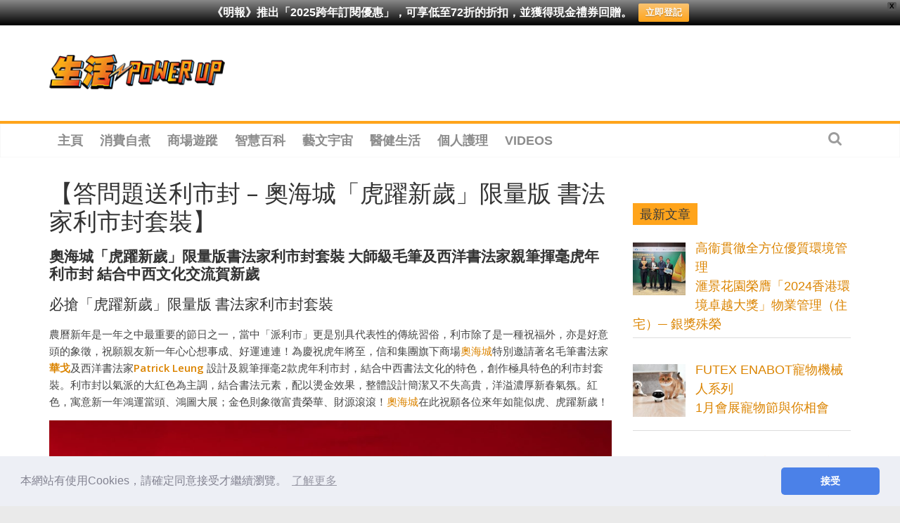

--- FILE ---
content_type: text/html; charset=utf-8
request_url: https://www.google.com/recaptcha/api2/aframe
body_size: 268
content:
<!DOCTYPE HTML><html><head><meta http-equiv="content-type" content="text/html; charset=UTF-8"></head><body><script nonce="1kIUvVOFpQXEFpIlernFCQ">/** Anti-fraud and anti-abuse applications only. See google.com/recaptcha */ try{var clients={'sodar':'https://pagead2.googlesyndication.com/pagead/sodar?'};window.addEventListener("message",function(a){try{if(a.source===window.parent){var b=JSON.parse(a.data);var c=clients[b['id']];if(c){var d=document.createElement('img');d.src=c+b['params']+'&rc='+(localStorage.getItem("rc::a")?sessionStorage.getItem("rc::b"):"");window.document.body.appendChild(d);sessionStorage.setItem("rc::e",parseInt(sessionStorage.getItem("rc::e")||0)+1);localStorage.setItem("rc::h",'1768983159039');}}}catch(b){}});window.parent.postMessage("_grecaptcha_ready", "*");}catch(b){}</script></body></html>

--- FILE ---
content_type: text/css
request_url: https://powerup.mingpao.com/wp-content/plugins/wpfront-notification-bar/css/wpfront-notification-bar.min.css?ver=1.9.1.04012
body_size: 221
content:
#wpfront-notification-bar{visibility:hidden;position:fixed;overflow:hidden;left:0;right:0;color:#fff;background-color:#000}.wpfront-bottom-shadow{-webkit-box-shadow:0 5px 5px 0 rgba(0,0,0,0.75);-moz-box-shadow:0 5px 5px 0 rgba(0,0,0,0.75);box-shadow:0 5px 5px 0 rgba(0,0,0,0.75)}.wpfront-top-shadow{-webkit-box-shadow:0 -5px 5px 0 rgba(0,0,0,0.75);-moz-box-shadow:0 -5px 5px 0 rgba(0,0,0,0.75);box-shadow:0 -5px 5px 0 rgba(0,0,0,0.75)}#wpfront-notification-bar.wpfront-fixed{position:fixed;z-index:9999;width:100%}#wpfront-notification-bar.wpfront-fixed.load{visibility:visible;position:relative}#wpfront-notification-bar.top{top:0}#wpfront-notification-bar.bottom{bottom:0}#wpfront-notification-bar div.wpfront-close{position:absolute;top:3px;right:5px;cursor:pointer;font-family:Arial,sans-serif;font-weight:bold;line-height:0;font-size:10px;padding:5px 2px;-webkit-border-radius:2px;-moz-border-radius:2px;border-radius:2px}#wpfront-notification-bar table,#wpfront-notification-bar tbody,#wpfront-notification-bar tr{margin:auto;border:0;padding:0;background:inherit}#wpfront-notification-bar td{background:inherit;vertical-align:middle;text-align:center;border:0;margin:0;padding:5px 0;line-height:1em}#wpfront-notification-bar div{text-align:center;display:inline-block;vertical-align:middle}#wpfront-notification-bar a.wpfront-button{display:inline-block;box-shadow:0 1px 2px rgba(0,0,0,0.2);white-space:nowrap;font-size:13px;font-weight:bold;text-align:center;text-decoration:none;text-shadow:0 1px 1px rgba(0,0,0,0.3);cursor:pointer;padding:5px 10px;margin-left:5px;border-radius:2px;-webkit-border-radius:2px;-moz-border-radius:2px}#wpfront-notification-bar-open-button{position:absolute;right:10px;z-index:9999;border:3px solid white;width:23px;height:30px;cursor:pointer;background-repeat:no-repeat;border-radius:2px;-webkit-border-radius:2px;-moz-border-radius:2px;-webkit-box-sizing:content-box;-moz-box-sizing:content-box;box-sizing:content-box}#wpfront-notification-bar-open-button.hidden{display:none}#wpfront-notification-bar-open-button.top{top:0;background-position:top center;border-top:0;-webkit-border-top-right-radius:0;-webkit-border-top-left-radius:0;-moz-border-radius-topright:0;-moz-border-radius-topleft:0;border-top-right-radius:0;border-top-left-radius:0}#wpfront-notification-bar-open-button.bottom{bottom:0;background-position:bottom center;border-bottom:0;-webkit-border-bottom-right-radius:0;-webkit-border-bottom-left-radius:0;-moz-border-radius-bottomright:0;-moz-border-radius-bottomleft:0;border-bottom-right-radius:0;border-bottom-left-radius:0}#wpfront-notification-bar-spacer{position:relative}#wpfront-notification-bar-spacer.hidden{display:none}

--- FILE ---
content_type: application/javascript; charset=utf-8
request_url: https://fundingchoicesmessages.google.com/f/AGSKWxU4R-oIkQsJ3FMOiFPh_ixXh_c0pbpllEcic5uW-CSqNy9mO-KNhQuTJdTWGfh_w9Doi02O9KehBL0h7DdLs-5sFVpe-c5BXIMaIbz0x35LZxK26ND9oFUXbxThz_CsDfC3RU-FK-9hPoRJj1x4VJvi3DYbTb9qZr44BhoXBInofT-GJrx0w-zxli0=/_/728x90-_blogads./ukc-ad./parking_caf_/ads.pbs
body_size: -1291
content:
window['18fe2447-2844-4cfb-817c-06005e373cda'] = true;

--- FILE ---
content_type: text/plain; charset=UTF-8
request_url: https://at.teads.tv/fpc?analytics_tag_id=PUB_21432&tfpvi=&gdpr_status=22&gdpr_reason=220&gdpr_consent=&ccpa_consent=&shared_ids=&sv=d656f4a&
body_size: -86
content:
OGRhOTUzMzctNjc2Mi00YWUwLThjYjgtM2E4ZmIzNjVjNzFlIy00LTI=